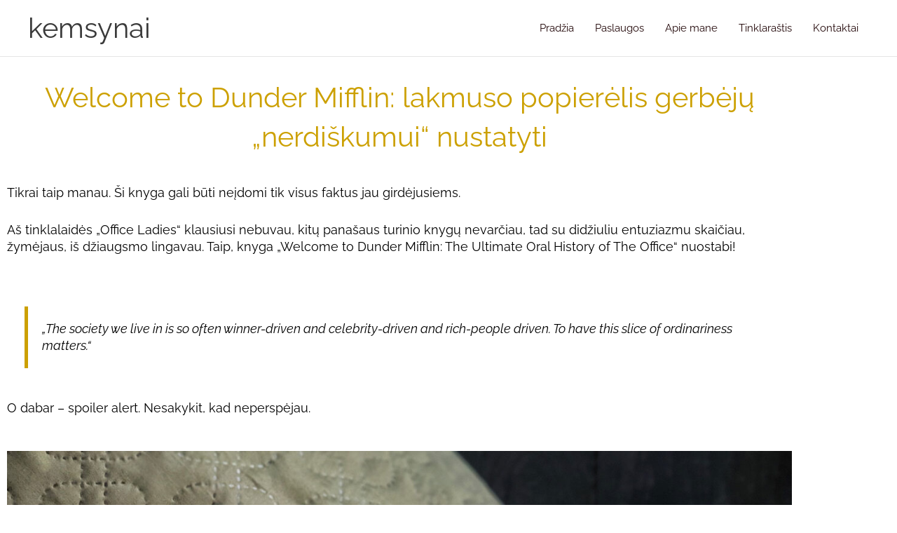

--- FILE ---
content_type: text/css
request_url: https://kemsynai.lt/wp-content/uploads/elementor/css/post-2307.css?ver=1768506804
body_size: -187
content:
.elementor-2307 .elementor-element.elementor-element-dcfe073 > .elementor-widget-container{padding:20px 0px 20px 0px;}.elementor-2307 .elementor-element.elementor-element-dcfe073{text-align:center;}.elementor-2307 .elementor-element.elementor-element-dcfe073 .elementor-heading-title{color:#CCA000;}.elementor-2307 .elementor-element.elementor-element-f3d6392{font-size:18px;}.elementor-2307 .elementor-element.elementor-element-cdfbad7{font-size:18px;}.elementor-2307 .elementor-element.elementor-element-d69ad3f > .elementor-widget-container{padding:20px 0px 0px 0px;}.elementor-2307 .elementor-element.elementor-element-d69ad3f .elementor-heading-title{color:#CCA000;}.elementor-2307 .elementor-element.elementor-element-be28471{font-size:18px;}.elementor-2307 .elementor-element.elementor-element-6c4b10c{font-size:18px;}.elementor-2307 .elementor-element.elementor-element-18ac179 > .elementor-widget-container{padding:20px 0px 0px 0px;}.elementor-2307 .elementor-element.elementor-element-18ac179 .elementor-heading-title{color:#CCA000;}.elementor-2307 .elementor-element.elementor-element-f42ff49{font-size:18px;}.elementor-2307 .elementor-element.elementor-element-33d0825 > .elementor-widget-container{padding:20px 0px 0px 0px;}.elementor-2307 .elementor-element.elementor-element-33d0825 .elementor-heading-title{color:#CCA000;}.elementor-2307 .elementor-element.elementor-element-ce7319b{font-size:18px;}.elementor-2307 .elementor-element.elementor-element-12c7a91{font-size:18px;}